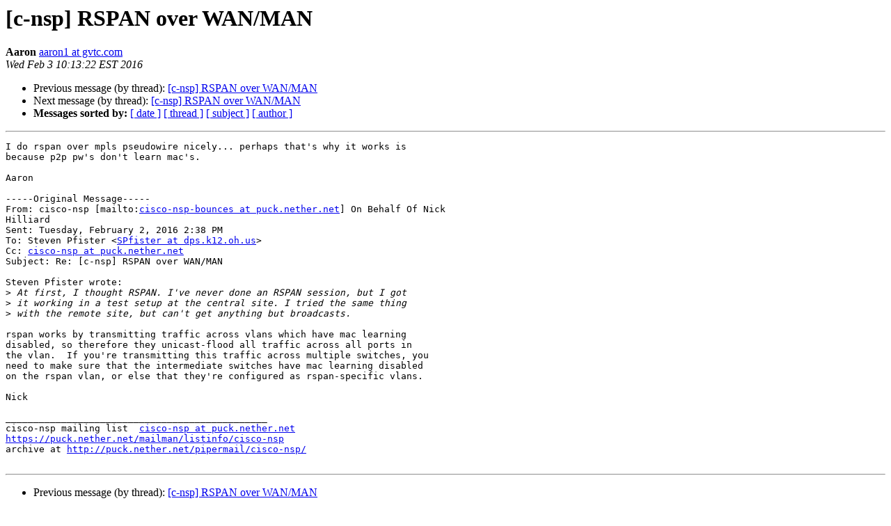

--- FILE ---
content_type: text/html; charset=UTF-8
request_url: https://puck.nether.net/pipermail/cisco-nsp/2016-February/101685.html
body_size: 3849
content:
<!DOCTYPE HTML PUBLIC "-//W3C//DTD HTML 4.01 Transitional//EN">
<HTML>
 <HEAD>
   <TITLE> [c-nsp] RSPAN over WAN/MAN
   </TITLE>
   <LINK REL="Index" HREF="index.html" >
   <LINK REL="made" HREF="mailto:cisco-nsp%40puck.nether.net?Subject=Re%3A%20%5Bc-nsp%5D%20RSPAN%20over%20WAN/MAN&In-Reply-To=%3C001701d15e95%246c64d2e0%24452e78a0%24%40gvtc.com%3E">
   <META NAME="robots" CONTENT="index,nofollow">
   <style type="text/css">
       pre {
           white-space: pre-wrap;       /* css-2.1, curent FF, Opera, Safari */
           }
   </style>
   <META http-equiv="Content-Type" content="text/html; charset=us-ascii">
   <LINK REL="Previous"  HREF="101665.html">
   <LINK REL="Next"  HREF="101686.html">
 </HEAD>
 <BODY BGCOLOR="#ffffff">
   <H1>[c-nsp] RSPAN over WAN/MAN</H1>
    <B>Aaron</B> 
    <A HREF="mailto:cisco-nsp%40puck.nether.net?Subject=Re%3A%20%5Bc-nsp%5D%20RSPAN%20over%20WAN/MAN&In-Reply-To=%3C001701d15e95%246c64d2e0%24452e78a0%24%40gvtc.com%3E"
       TITLE="[c-nsp] RSPAN over WAN/MAN">aaron1 at gvtc.com
       </A><BR>
    <I>Wed Feb  3 10:13:22 EST 2016</I>
    <P><UL>
        <LI>Previous message (by thread): <A HREF="101665.html">[c-nsp] RSPAN over WAN/MAN
</A></li>
        <LI>Next message (by thread): <A HREF="101686.html">[c-nsp] RSPAN over WAN/MAN
</A></li>
         <LI> <B>Messages sorted by:</B> 
              <a href="date.html#101685">[ date ]</a>
              <a href="thread.html#101685">[ thread ]</a>
              <a href="subject.html#101685">[ subject ]</a>
              <a href="author.html#101685">[ author ]</a>
         </LI>
       </UL>
    <HR>  
<!--beginarticle-->
<PRE>I do rspan over mpls pseudowire nicely... perhaps that's why it works is
because p2p pw's don't learn mac's.

Aaron

-----Original Message-----
From: cisco-nsp [mailto:<A HREF="https://puck.nether.net/mailman/listinfo/cisco-nsp">cisco-nsp-bounces at puck.nether.net</A>] On Behalf Of Nick
Hilliard
Sent: Tuesday, February 2, 2016 2:38 PM
To: Steven Pfister &lt;<A HREF="https://puck.nether.net/mailman/listinfo/cisco-nsp">SPfister at dps.k12.oh.us</A>&gt;
Cc: <A HREF="https://puck.nether.net/mailman/listinfo/cisco-nsp">cisco-nsp at puck.nether.net</A>
Subject: Re: [c-nsp] RSPAN over WAN/MAN

Steven Pfister wrote:
&gt;<i> At first, I thought RSPAN. I've never done an RSPAN session, but I got 
</I>&gt;<i> it working in a test setup at the central site. I tried the same thing 
</I>&gt;<i> with the remote site, but can't get anything but broadcasts.
</I>
rspan works by transmitting traffic across vlans which have mac learning
disabled, so therefore they unicast-flood all traffic across all ports in
the vlan.  If you're transmitting this traffic across multiple switches, you
need to make sure that the intermediate switches have mac learning disabled
on the rspan vlan, or else that they're configured as rspan-specific vlans.

Nick

_______________________________________________
cisco-nsp mailing list  <A HREF="https://puck.nether.net/mailman/listinfo/cisco-nsp">cisco-nsp at puck.nether.net</A>
<A HREF="https://puck.nether.net/mailman/listinfo/cisco-nsp">https://puck.nether.net/mailman/listinfo/cisco-nsp</A>
archive at <A HREF="http://puck.nether.net/pipermail/cisco-nsp/">http://puck.nether.net/pipermail/cisco-nsp/</A>

</PRE>





















<!--endarticle-->
    <HR>
    <P><UL>
        <!--threads-->
	<LI>Previous message (by thread): <A HREF="101665.html">[c-nsp] RSPAN over WAN/MAN
</A></li>
	<LI>Next message (by thread): <A HREF="101686.html">[c-nsp] RSPAN over WAN/MAN
</A></li>
         <LI> <B>Messages sorted by:</B> 
              <a href="date.html#101685">[ date ]</a>
              <a href="thread.html#101685">[ thread ]</a>
              <a href="subject.html#101685">[ subject ]</a>
              <a href="author.html#101685">[ author ]</a>
         </LI>
       </UL>

<hr>
<a href="https://puck.nether.net/mailman/listinfo/cisco-nsp">More information about the cisco-nsp
mailing list</a><br>
</body></html>
